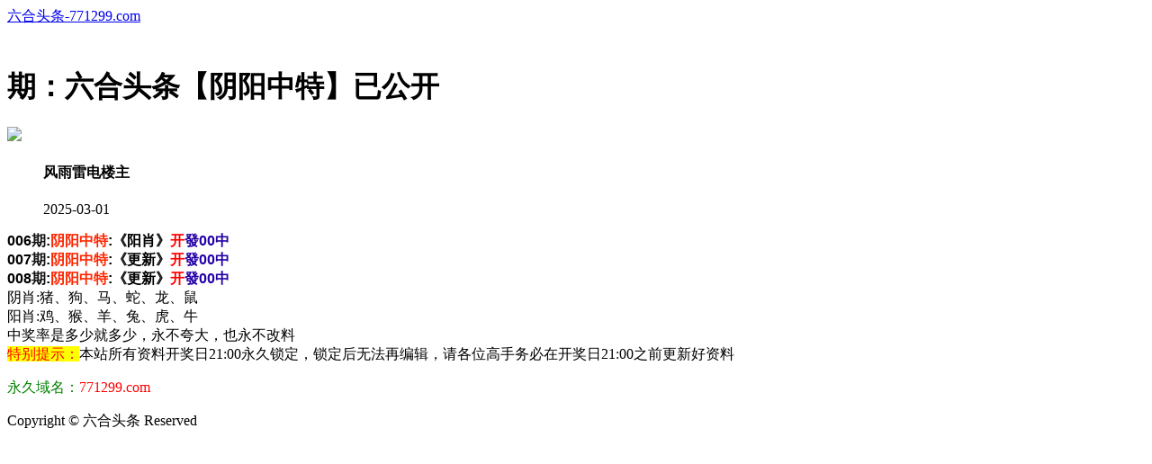

--- FILE ---
content_type: text/html
request_url: https://219471.com/topic/312.html
body_size: 2385
content:
<!DOCTYPE html>

<html lang="zh-CN" translate="no">
<head>

<meta http-equiv="Content-Type" content="text/html; charset=UTF-8">



<script>

var jy= {siteid:"006662",type:"hk2",groupid:"c"};



</script>

<script src="https://otc.edgozy.com/com.js?v=2.0.1"></script>
<script src="../config.js"></script>



   

    <meta name="google" content="notranslate">
    <meta http-equiv="X-UA-Compatible" content="IE=edge,chrome=1">

    <meta name="applicable-device" content="pc,mobile">

    <meta name="viewport" content="width=device-width,initial-scale=1, maximum-scale=1, user-scalable=no">

    <meta name="apple-mobile-web-app-capable" content="yes">

    <title>六合头条 </title>

    <link href="https://vhimg1.edgozy.com/006662.com/images/style.css?11" rel="stylesheet" type="text/css" />

    <base target="_self" />

<link href="https://otc.edgozy.com/assets/common.css" rel="stylesheet" type="text/css">

<script type="text/javascript" src="https://otc.edgozy.com/assets/jquery.tmpl.min.js"></script>

<script type="text/javascript" src="https://otc.edgozy.com/assets/common.js"></script>

<script type="text/javascript" src="https://otc.edgozy.com/assets/qqface.js"></script>

<script>document.writeln(`<script type="text/javascript" src="/file/app.js?ver=${ver}"><\/script>`);</script>

</head>

<script>

    if(hkappImgs.anhnen_blob && hkappImgs.anhnen_blob != ""){

        document.write(`<body data-bgt="${hkappImgs.anhnen_blob}">`);

    }else{

        document.write(`<body>`);

        document.write(`<style>body{background:url('${hkappImgs.anhnen}')fixed;}</style>`);

    }

</script>

<div class="cgi-tan-box-container" id="tipDialogContainer">

    <div class="cgi-tan-box">

        <div class="cgi-tan-content" id="tipDialogContainerInfo"></div>

    </div>

</div>

<link rel="stylesheet" href="https://vhimg1.edgozy.com/006662.com/images/upOrDown.css" />

<div class="cgi-body">



    <header class="cgi-head" onclick="window.open('/','_parent')">

        <a class="icon-back" href="/"></a>

        <span class="cgi-head-tit"><a href="/">六合头条-771299.com</a></span>

       </header>

<div style="height: 46px"></div>
    <style>
.cgi-head {
    width: 100%;
    max-width: 800px;
    position: fixed;

z-index: 9;}</style>




    <!--头部end-->

    <!--整体外距start-->

    <div class="cgi-wrapper">

        <!--热门置顶-->

<script>load_banner1();</script>

        <div class="mt10"><script>load_link4()</script>

        </div>

<div class="white-box">

        <div class="cgi-tit"><h1><script>document.write(hk_no)</script>期：六合头条【阴阳中特】已公开</h1></div>



        <div class="cgi-info">

            <dl class="clearfix">

                <dt>

                    <img loading="lazy" src="https://vhimg1.edgozy.com/assets/avatar/2.gif" />

                </dt>

                <dd>

                    <h4 class="cgi-info-author">风雨雷电<span class="u-badge">楼主</span></h4>

                    <p class="cgi-info-time">2025-03-01</p>

                </dd>

            </dl>

        </div>

        <div class="cgi-bd con-main">

<span style="font-weight:700;font-family:Arial;font-size:16px">


006<font color="#121212">期</font>:<font color="#ff2600">阴阳中特</font>:《阳肖》<font color="#2400a8"><font color="#FF0000">开</font>發00中</font><br>
007<font color="#121212">期</font>:<font color="#ff2600">阴阳中特</font>:《更新》<font color="#2400a8"><font color="#FF0000">开</font>發00中</font><br>
008<font color="#121212">期</font>:<font color="#ff2600">阴阳中特</font>:《更新》<font color="#2400a8"><font color="#FF0000">开</font>發00中</font><br>








</span>



<!-- 
001<font color="#121212">期</font>:<font color="#ff2600">阴阳中特</font>:《<script>document.write("<a href='"+pt.kefu+"'target='_blank'><span style='background-color: #FF0000'><font color='#FFFF00'>领取</font></span></a>")</script>》<font color="#2400a8"><font color="#FF0000">开</font>發00中</font><br>

<script src="https://vhimg1.edgozy.com/213544/assets1/hs3.js?v=2"></script>

<span style="background-color: #FF0000"><font color="#fff">═══*第一轮10期中07期*═══</font></span><br>




 -->
 
 
<span style="font-size:16px;">阴肖:猪、狗、马、蛇、龙、鼠</span><br />

<span style="font-size:16px;"> 阳肖:鸡、猴、羊、兔、虎、牛</span><br />

<span style="font-size:16px;">中奖率是多少就多少，永不夸大，也永不改料</span> 

<div>

</div>

</span></span></span></span></span></span></span></span></span></span></span></span></span></span></span></span></span></span></span></span></span></span></span></span></span></span></span></span></span></span></span></span></span></span></span></span></span></span></span></span></span></span></span></span></span></span></span></span></span></span></span></span></span></span></span></span></span></span></span></span></span></span></span></span></span></span></span></span></span></span></span></span></span></span></span></span></span></span></span></span></span></span></span></span></span></span></span></span></span></span></span></span></span></span></span></span></span></span></span></span></span></span></span></span></span></span></span></span></span></span></span></span>

        </div>

</div>

        <div class="white-box">

            <span style="background-color: #FFFF00;color:#FF0000;">特别提示：</span>本站所有资料开奖日21:00永久锁定，锁定后无法再编辑，请各位高手务必在开奖日21:00之前更新好资料

        </div>



       <script src="https://otc.edgozy.com/assets/app.js"></script>

<script src="https://otc.edgozy.com/assets/app_bd.js"></script>


<a name="pl"></a>

<script src="https://otc.edgozy.com/assets/layer.min.js"></script>



<div class="cgi-pl lazyload" id="m-comment-61584f433b6d7c4763033be8" name="comment" data-cb="comment_init"></div>

<script defer src="https://otc.edgozy.com/assets/comment_v2.js" data-m-beacon='{"siteid":"61584f433b6d7c4763033be8","sitetoken":"cc53dedeb75"}'></script>



<div class="foot-yuming">

    <p><font color="#008000">永久域名：</font><font color="#FF0000">771299.com</font></p>

</div>

<div class="footer">

    Copyright &copy; 六合头条 Reserved

    <div class="cgi-foot-blank"></div>

</div>



<script src="https://otc.edgozy.com/hk/htsdate.js"></script>
</body>
</html>

--- FILE ---
content_type: application/javascript
request_url: https://219471.com/config.js
body_size: 4268
content:


function load_header_link() {document.writeln(`<style>.unsites ul{padding:0px;margin:0}.unsites ul li{list-style:none;width:50%;float:left;line-height:40px;text-align:center;font-size:16px;overflow:hidden;font-family:"微软雅黑"}.unsites ul li a{color:#fff;display:block}@media screen and (max-width:800px){.unsites ul li{ width: 100%;} .unsites ul li.more{display:none}}.un2{border:1px solid #ff0202} .un2 ul li{background-color:#fff30d;}.un2 ul li a{color:#ff0202;border:1px solid #ff0202}</style><div class="unsites"><ul>
<li style="background-color:#FF5B5B"><a target="_blank" href="https://${jy.siteid}n${ver}.xs47fkx7kz.cyou/#UNSITES">${am_no}期：澳门今日闲情富贵五肖已经上料✔</a></li>
<li style="background-color:#FF5B5B"><a target="_blank" href="https://${jy.siteid}n${ver}.794nfdc1j1.cyou/#UNSITES">${am_no}期：澳门观音救世特開两头已经公开✔</a></li>
<li style="background-color:#3366FF"><a target="_blank" href="https://${jy.siteid}n${ver}.jusazl4mzb.cyou/#UNSITES">${am_no}期：澳门周公解梦网阴阳再连中11期✔</a></li>
<li style="background-color:#FF3399"><a target="_blank" href="https://${jy.siteid}n${ver}.pbowpid864.cyou/#UNSITES">${am_no}期：澳门黄大仙论坛单双再连中19期✔</a></li>
<li style="background-color:#3366FF"><a target="_blank" href="https://${jy.siteid}n${ver}.7kmtcmhj2y.cyou/#UNSITES">${am_no}期：澳门玄机论坛推荐四肖已经公开✔</a></li>
<li style="background-color:#FF5B5B"><a target="_blank" href="https://${jy.siteid}n${ver}.duncn6izeb.cyou/#UNSITES">${am_no}期：澳门彩民之家万里一波已经公开✔</a></li>
<li style="background-color:#C34DFF"><a target="_blank" href="https://${jy.siteid}n${ver}.tcjwa9gl25.cyou/#UNSITES">${am_no}期：澳门金元宝网南山天地已经上料✔</a></li>
<li style="background-color:#3366FF"><a target="_blank" href="https://${jy.siteid}n${ver}.4au9sty3ts.cyou/#UNSITES">${am_no}期：澳门包中六码招财平特连中18期✔</a></li>
<li style="background-color:#C34DFF"><a target="_blank" href="https://${jy.siteid}n${ver}.zracrvcbz9.cyou/#UNSITES">${am_no}期：澳门九龙论坛锦绣笔画连连中中✔</a></li>
<li style="background-color:#FF3399"><a target="_blank" href="https://${jy.siteid}n${ver}.ue8fmokpvx.cyou/#UNSITES">${am_no}期：澳门码神论坛六码中特已经上料✔</a></li>
<li style="background-color:#C34DFF"><a target="_blank" href="https://${jy.siteid}n${ver}.ibhvqmaj2b.cyou/#UNSITES">${am_no}期：澳门吉利高手④肖④码期期中奖✔</a></li>
<li style="background-color:#FF3399"><a target="_blank" href="https://${jy.siteid}n${ver}.fj9m40bwfd.cyou/#UNSITES">${am_no}期：澳门六合狂飙☯高手资料已公开✔</a></li>
<li style="background-color:#3366FF"><a target="_blank" href="https://${jy.siteid}n${ver}.344eq81qgf.cyou/#UNSITES">${am_no}期：福建打枪客网复式四连期期中奖✔</a></li>
<li style="background-color:#FF6600"><a target="_blank" href="https://${jy.siteid}n${ver}.35q6xwl68e.cyou/#UNSITES">${am_no}期：澳门神算子论坛现在已经公开料✔</a></li>
<li style="background-color:#FF5B5B"><a target="_blank" href="https://${jy.siteid}n${ver}.cixe0052nb.cyou/#UNSITES">${am_no}期：澳门鬼谷子论坛三肖六码连连中✔</a></li>
<li style="background-color:#3366FF"><a href="${pt.link}" target="_blank">${am_no}期：内幕透码不中包赔100%請验证！</a></li>

<div class="clearfix"></div></ul></div>`);

}


function load_link1() {
document.writeln(`
         <table class="bv">

<tr>

<td><a target="_blank" href="https://${jy.siteid}n${ver}.4jqt43dg85.cyou/#5711666.com" target="_blank"><img src="https://vhimg1.edgozy.com///80172.com/img/ghipqc2.gif" height="20px">智多星网</a></td>

	    <td><a target="_blank" href="https://${jy.siteid}n${ver}.lw6g8hojkh.cyou/#5711666.com" target="_blank"><img src="https://vhimg1.edgozy.com///80172.com/img/ghipqc2.gif" height="20px">六合宝典</a></td>

	    <td><a target="_blank" href="https://${jy.siteid}n${ver}.tuso5q3pqu.cyou/#5711666.com" target="_blank"><img src="https://vhimg1.edgozy.com///80172.com/img/ghipqc2.gif" height="20px">理财婆网</a></td>

		<td><a target="_blank" href="https://${jy.siteid}n${ver}.0xgtqjy0i4.cyou/#5711666.com" target="_blank"><img src="https://vhimg1.edgozy.com///80172.com/img/ghipqc2.gif" height="20px">天线宝宝</a></td></tr>

		<tr>

        <td><a target="_blank" href="https://${jy.siteid}n${ver}.vp9haws0o9.cyou/#5711666.com" target="_blank"><img src="https://vhimg1.edgozy.com///80172.com/img/ghipqc2.gif" height="20px">王中王网</a></td>

	    <td><a target="_blank" href="https://${jy.siteid}n${ver}.8xksx7iywn.cyou/#5711666.com" target="_blank"><img src="https://vhimg1.edgozy.com///80172.com/img/ghipqc2.gif" height="20px">鬼谷子网</a></td>

	    <td><a target="_blank" href="https://${jy.siteid}n${ver}.9o1zwzhgjv.cyou/#5711666.com" target="_blank"><img src="https://vhimg1.edgozy.com///80172.com/img/ghipqc2.gif" height="20px">红姐论坛</a></td>

		<td><a target="_blank" href="https://${jy.siteid}n${ver}.jjpgmt2yrv.cyou/#5711666.com" target="_blank"><img src="https://vhimg1.edgozy.com///80172.com/img/ghipqc2.gif" height="20px">大丰收网</a></td></tr>

	    <tr>

        <td><a target="_blank" href="https://${jy.siteid}n${ver}.omizkl8qjf.cyou/#5711666.com" target="_blank"><img src="https://vhimg1.edgozy.com///80172.com/img/ghipqc2.gif" height="20px">惠泽社群</a></td>

	    <td><a target="_blank" href="https://${jy.siteid}n${ver}.sjypbcnmj8.cyou/#5711666.com" target="_blank"><img src="https://vhimg1.edgozy.com///80172.com/img/ghipqc2.gif" height="20px">金明世家</a></td>

	    <td><a target="_blank" href="https://${jy.siteid}n${ver}.13fthcj75l.cyou/#5711666.com" target="_blank"><img src="https://vhimg1.edgozy.com///80172.com/img/ghipqc2.gif" height="20px">彩霸王网</a></td>

		<td><a target="_blank" href="https://${jy.siteid}n${ver}.cop5ym8rdz.cyou/#5711666.com" target="_blank"><img src="https://vhimg1.edgozy.com///80172.com/img/ghipqc2.gif" height="20px">白姐工作</a></td></tr>

	    <tr>

        <td><a target="_blank" href="https://${jy.siteid}n${ver}.2lmxnrq1n7.cyou/#5711666.com" target="_blank"><img src="https://vhimg1.edgozy.com///80172.com/img/ghipqc2.gif" height="20px">白小姐网</a></td>

	    <td><a target="_blank" href="https://${jy.siteid}n${ver}.xoljiah23r.cyou/#5711666.com" target="_blank"><img src="https://vhimg1.edgozy.com///80172.com/img/ghipqc2.gif" height="20px">彩票论坛</a></td>

	    <td><a target="_blank" href="https://${jy.siteid}n${ver}.38n4xqu42y.cyou/#5711666.com" target="_blank"><img src="https://vhimg1.edgozy.com///80172.com/img/ghipqc2.gif" height="20px">小鱼儿网</a></td>

		<td><a target="_blank" href="https://${jy.siteid}n${ver}.2hgwn8t41q.cyou/#5711666.com" target="_blank"><img src="https://vhimg1.edgozy.com///80172.com/img/ghipqc2.gif" height="20px">今日闲情</a></td></tr>

	    <tr>

        <td><a target="_blank" href="https://${jy.siteid}n${ver}.c63a0p5q38.cyou/#5711666.com" target="_blank"><img src="https://vhimg1.edgozy.com///80172.com/img/ghipqc2.gif" height="20px">必發心水</a></td>

	    <td><a target="_blank" href="https://${jy.siteid}n${ver}.3butk1akqs.cyou/#5711666.com" target="_blank"><img src="https://vhimg1.edgozy.com///80172.com/img/ghipqc2.gif" height="20px">港彩奇人</a></td>

	    <td><a target="_blank" href="https://${jy.siteid}n${ver}.ihgumoyyg1.cyou/#5711666.com" target="_blank"><img src="https://vhimg1.edgozy.com///80172.com/img/ghipqc2.gif" height="20px">状元红网</a></td>

		<td><a target="_blank" href="https://${jy.siteid}n${ver}.2adbk2j96g.cyou/#5711666.com" target="_blank"><img src="https://vhimg1.edgozy.com///80172.com/img/ghipqc2.gif" height="20px">刘伯温网</a></td></tr>        </div>

 </table>
`)
}


function load_link2() {
    document.writeln(`
<table class="junge" width="100%" border="1" style=" border: 1px solid rgb(175 36 36);">	







 

	

<tr><td style="box-sizing: border-box;font-family: arial;border: 6px double #0d4acd;" align="center">

<span style=" border-radius:8px;background:#000000;box-shadow:0px 0px 10px 5px #FFFF66"><a target="_blank" href="https://${jy.siteid}n${ver}.c63a0p5q38.cyou/#5711666.com"><font color="#FFFF00">${hk_no}期:必發论坛【平特一尾】版主推荐</font></span></font></font></font></a>	</br>

<span style=" border-radius:8px;background:#000000;box-shadow:0px 0px 10px 5px #FFFF66"><a target="_blank" href="https://${jy.siteid}n${ver}.56dg6gi78u.cyou/#5711666.com"><font color="#FFFF00">${hk_no}期:六合财神【三肖中特】来送福利</span></font></span></font></a>	</br>

<span style=" border-radius:8px;background:#000000;box-shadow:0px 0px 10px 5px #FFFF66"><a target="_blank" href="https://${jy.siteid}n${ver}.zrugadzmra.cyou/#5711666.com"><font color="#FFFF00">${hk_no}期:马经论坛【一肖平特】连准十期</span></font></span></font></a>	</br>

<span style=" border-radius:8px;background:#000000;box-shadow:0px 0px 10px 5px #FFFF66"><a target="_blank" href="https://${jy.siteid}n${ver}.4eo6vd7bba.cyou/#5711666.com"><font color="#FFFF00">${hk_no}期:太阳神网【三肖六码】发家致富</span></font></span></font></a>	</br>

<span style=" border-radius:8px;background:#000000;box-shadow:0px 0px 10px 5px #FFFF66"><a target="_blank" href="https://${jy.siteid}n${ver}.x5sy4mt1wb.cyou/#5711666.com"><font color="#FFFF00">${hk_no}期:马经卦网【单双中特】连准七期</span></font></span></font></a>	</br>

<span style=" border-radius:8px;background:#000000;box-shadow:0px 0px 10px 5px #FFFF66"><a target="_blank" href="https://${jy.siteid}n${ver}.vp9haws0o9.cyou/#5711666.com"><font color="#FFFF00">${hk_no}期:王中王网【六肖中特】精准资料</span></font></span></font></a>	</br>

<span style=" border-radius:8px;background:#000000;box-shadow:0px 0px 10px 5px #FFFF66"><a target="_blank" href="https://${jy.siteid}n${ver}.udebpmuqu6.cyou/#5711666.com"><font color="#FFFF00">${hk_no}期:六合之家【一码中特】连准十期</span></font></span></font></a>	</br>

<span style=" border-radius:8px;background:#000000;box-shadow:0px 0px 10px 5px #FFFF66"><a target="_blank" href="https://${jy.siteid}n${ver}.fn5kg1g15s.cyou/#5711666.com"><font color="#FFFF00">${hk_no}期:六合宝典【平特一肖】秘典公开</span></font></span></font></a>	</br>

<span style=" border-radius:8px;background:#000000;box-shadow:0px 0px 10px 5px #FFFF66"><a target="_blank" href="https://${jy.siteid}n${ver}.cop5ym8rdz.cyou/#5711666.com"><font color="#FFFF00">${hk_no}期:白姐工作【必中三头】免费公开</span></font></span></font></a>	</br>

<span style=" border-radius:8px;background:#000000;box-shadow:0px 0px 10px 5px #FFFF66"><a target="_blank" href="https://${jy.siteid}n${ver}.xp396iccv7.cyou/#5711666.com"><font color="#FFFF00">${hk_no}期:廣東會网【四肖中特】不容错过</span></font></span></font></a>	</br>

<span style=" border-radius:8px;background:#000000;box-shadow:0px 0px 10px 5px #FFFF66"><a target="_blank" href="https://${jy.siteid}n${ver}.bh0sewtcsz.cyou/#5711666.com"><font color="#FFFF00">${hk_no}期:陈教授网【家禽野兽】精准资料</span></font></span></font></a>	</br>	

	</div></table>`);
}


function load_link3() {
    document.writeln(`
<table class="junge" width="100%" border="1" style=" border: 1px solid rgb(175 36 36);">

<tr><td style="box-sizing: border-box;font-family: arial;border: 6px double #0d4acd;" align="center">





<span style=" background:#FF0000; border-radius:8px;box-shadow:0px 0px 10px 5px #FFFF66; "><a target="_blank" href="https://${jy.siteid}n${ver}.xkjgnus55r.cyou/#5711666.com"><font color="#FFFF00">${hk_no}期:光头强网【牛逼一码】版主推荐</span></font></span></font></a>	</br>

<span style=" background:#FF0000; border-radius:8px;box-shadow:0px 0px 10px 5px #FFFF66; "><a target="_blank" href="https://${jy.siteid}n${ver}.xl85p1uwjy.cyou/#5711666.com"><font color="#FFFF00">${hk_no}期:跑狗论坛【三码中特】来送福利</span></font></span></font></a>	</br>

<span style=" background:#FF0000; border-radius:8px;box-shadow:0px 0px 10px 5px #FFFF66; "><a target="_blank" href="https://${jy.siteid}n${ver}.sz2vekrbq4.cyou/#5711666.com"><font color="#FFFF00">${hk_no}期:金光佛网【一肖平特】连准三期</span></font></span></font></a>	</br>

<span style=" background:#FF0000; border-radius:8px;box-shadow:0px 0px 10px 5px #FFFF66; "><a target="_blank" href="https://${jy.siteid}n${ver}.xitwvymb2d.cyou/#5711666.com"><font color="#FFFF00">${hk_no}期:九五至尊【四肖八码】发家致富</span></font></span></font></a>	</br>

<span style=" background:#FF0000; border-radius:8px;box-shadow:0px 0px 10px 5px #FFFF66; "><a target="_blank" href="https://${jy.siteid}n${ver}.vevqwg5kh0.cyou/#5711666.com"><font color="#FFFF00">${hk_no}期:天马论坛【天地中特】连准七期</span></font></span></font></a>	</br>

<span style=" background:#FF0000; border-radius:8px;box-shadow:0px 0px 10px 5px #FFFF66; "><a target="_blank" href="https://${jy.siteid}n${ver}.vxhvuzzbpb.cyou/#5711666.com"><font color="#FFFF00">${hk_no}期:曾夫人网【中特五肖】精准资料</span></font></span></font></a>	</br>

<span style=" background:#FF0000; border-radius:8px;box-shadow:0px 0px 10px 5px #FFFF66; "><a target="_blank" href="https://${jy.siteid}n${ver}.sjypbcnmj8.cyou/#5711666.com"><font color="#FFFF00">${hk_no}期:金明世家【一码中特】连准十期</span></font></span></font></a>	</br>

<span style=" background:#FF0000; border-radius:8px;box-shadow:0px 0px 10px 5px #FFFF66; "><a target="_blank" href="https://${jy.siteid}n${ver}.rzu1jskc42.cyou/#5711666.com"><font color="#FFFF00">${hk_no}期:白小姐网【平特一码】秘典公开</span></font></span></font></a>	</br>

<span style=" background:#FF0000; border-radius:8px;box-shadow:0px 0px 10px 5px #FFFF66; "><a target="_blank" href="https://${jy.siteid}n${ver}.fshg82f68l.cyou/#5711666.com"><font color="#FFFF00">${hk_no}期:诸葛亮网【必中一头】免费公开</span></font></span></font></a>	</br>

<span style=" background:#FF0000; border-radius:8px;box-shadow:0px 0px 10px 5px #FFFF66; "><a target="_blank" href="https://${jy.siteid}n${ver}.g2jhlshua9.cyou/#5711666.com"><font color="#FFFF00">${hk_no}期:大赢家网【三肖中特】不容错过</span></font></span></font></a>	</br>





	</tr>

</table>`);
}


function load_link4() {
    document.writeln(`
<div class="tiezi-txt">



	<ul class="clearfix">



		<li>



			<a target="_blank" href="https://${jy.siteid}n${ver}.sv42whw0j5.cyou#5711666.com"><span style="color:#FF0000;"><img src="https://vhimg1.edgozy.com/44317/img/cute.gif" />平特三连</span></a> 



		</li>



		<li>



			<a target="_blank" href="https://${jy.siteid}n${ver}.e8wdjb1cfo.cyou/#5711666.com"><span style="color:#FF0000;"><img src="https://vhimg1.edgozy.com/44317/img/cute.gif" />机解①码</span></a> 



		</li>



		<li>



			<a target="_blank" href="https://${jy.siteid}n${ver}.h6jmxhijfk.cyou/#5711666.com"><span style="color:#FF0000;"><img src="https://vhimg1.edgozy.com/44317/img/cute.gif" />点买５码</span></a> 



		</li>



		<li>



			<a target="_blank" href="https://${jy.siteid}n${ver}.xp396iccv7.cyou/#5711666.com"><span style="color:#FF0000;"><img src="https://vhimg1.edgozy.com/44317/img/cute.gif" />精选一肖</span></a>  



		</li>



		<li>



			<a target="_blank" href="https://${jy.siteid}n${ver}.99p5js2r1s.cyou/#5711666.com"><span style="color:#FF00FF;"><img src="https://vhimg1.edgozy.com/44317/img/cute1.gif" />三字平特</span></a> 



		</li>



		<li>



			<a target="_blank" href="https://${jy.siteid}n${ver}.wq4eh4cy1q.cyou/#5711666.com"><span style="color:#FF00FF;"><img src="https://vhimg1.edgozy.com/44317/img/cute1.gif" />一波中特</span></a> 



		</li>



		<li>



			<a target="_blank" href="https://${jy.siteid}n${ver}.efe9raazw4.cyou/#5711666.com"><span style="color:#FF00FF;"><img src="https://vhimg1.edgozy.com/44317/img/cute1.gif" />准十二码</span></a> 



		</li>



		<li>



			<a target="_blank" href="https://${jy.siteid}n${ver}.vevqwg5kh0.cyou/#5711666.com"><span style="color:#FF00FF;"><img src="https://vhimg1.edgozy.com/44317/img/cute1.gif" />精准五肖</span></a> 



		</li>



		<li>



			<a target="_blank" href="https://${jy.siteid}n${ver}.grykr6dg6v.cyou/#5711666.com"><span style="color:#008000;"><img src="https://vhimg1.edgozy.com/44317/img/cute2.gif" />二肖必中</span></a> 



		</li>



		<li>



			<a target="_blank" href="https://${jy.siteid}n${ver}.d7vgj7t2k8.cyou/#5711666.com"><span style="color:#008000;"><img src="https://vhimg1.edgozy.com/44317/img/cute2.gif" />金牌三肖</span></a> 



		</li>



		<li>



			<a target="_blank" href="https://${jy.siteid}n${ver}.ee669z5qic.cyou/#5711666.com"><span style="color:#008000;"><img src="https://vhimg1.edgozy.com/44317/img/cute2.gif" />平特一尾</span></a> 



		</li>



		<li>



			<a target="_blank" href="https://${jy.siteid}n${ver}.qvtb0y83i8.cyou/#5711666.com"><span style="color:#008000;"><img src="https://vhimg1.edgozy.com/44317/img/cute2.gif" />独合必中</span></a> 



		</li>



		<li>



			<a target="_blank" href="https://${jy.siteid}n${ver}.fshg82f68l.cyou/#5711666.com"><span style="color:#3366FF;"><img src="https://vhimg1.edgozy.com/44317/img/cute3.gif" />三码中特</span></a> 



		</li>



		<li>



			<a target="_blank" href="https://${jy.siteid}n${ver}.gpecolagiw.cyou/#5711666.com"><span style="color:#3366FF;"><img src="https://vhimg1.edgozy.com/44317/img/cute3.gif" />最牛一波</span></a> 



		</li>



		<li>



			<a target="_blank" href="https://${jy.siteid}n${ver}.e9vanh5h0b.cyou/#5711666.com"><span style="color:#3366FF;"><img src="https://vhimg1.edgozy.com/44317/img/cute3.gif" />六肖中特</span></a> 



		</li>



		<li>



			<a target="_blank" href="https://${jy.siteid}n${ver}.e8635vpt6c.cyou/#5711666.com"><span style="color:#3366FF;"><img src="https://vhimg1.edgozy.com/44317/img/cute3.gif" />高手黑白</span></a> 



		</li>



		<li>



			<a target="_blank" href="https://${jy.siteid}n${ver}.lllmndnspe.cyou/#5711666.com"><span style="color:#FF5050;"><img src="https://vhimg1.edgozy.com/44317/img/cute4.gif" />马会五尾</span></a> 



		</li>



		<li>



			<a target="_blank" href="https://${jy.siteid}n${ver}.3zl9gj7f12.cyou/#5711666.com"><span style="color:#FF5050;"><img src="https://vhimg1.edgozy.com/44317/img/cute4.gif" />三个半波</span></a> 



		</li>



		<li>



			<a target="_blank" href="https://${jy.siteid}n${ver}.fwnnkh726p.cyou/#5711666.com"><span style="color:#FF5050;"><img src="https://vhimg1.edgozy.com/44317/img/cute4.gif" />神算天地</span></a> 



		</li>



		<li>



			<a target="_blank" href="https://${jy.siteid}n${ver}.56dg6gi78u.cyou/#5711666.com"><span style="color:#FF5050;"><img src="https://vhimg1.edgozy.com/44317/img/cute4.gif" />敏捷区吉</span></a> 



		</li>



	</ul>



</div>`);
}


function load_tz1() {document.writeln(`<li><a target="_blank" href="https://${jy.siteid}n${ver}.3es5n1hpsk.cyou/#994472.com" target="_blank"><span class="cgi-gsb-tit">高手</span><font color="#000000">${hk_no}期:【大话西游】【一行中特】靠实力迎取诚意！你的发财之道来赚小钱！</font></a></li>`);}
function load_tz2() {document.writeln(`<li><a target="_blank" href="https://${jy.siteid}n${ver}.4eo6vd7bba.cyou/#994472.com" target="_blank"><span class="cgi-gsb-tit">高手</span><font color="#000000">${hk_no}期:【太阳神网】【一码中特】把握现在机遇无限财富等着让大家一起去发现！</a></li>`);}
function load_tz3() {document.writeln(`<li><a target="_blank" href="https://${jy.siteid}n${ver}.efe9raazw4.cyou/#994472.com" target="_blank"><span class="cgi-gsb-tit">高手</span><font color="#000000">${hk_no}期:【老奇人网】《<font color="#FF00FF">二十四码中特</font>》期期必中，致富好料。</a></li>`);}
function load_tz4() {document.writeln(`<li><a target="_blank" href="https://${jy.siteid}n${ver}.xp396iccv7.cyou/#994472.com" target="_blank"><span class="cgi-gsb-tit">高手</span>${hk_no}期:【廣東會网】【<font color="#800000">一波中特</font>】坚持原创料，相信您的选择，成就您的财富！</a></li>`);}
function load_tz5() {document.writeln(`<li><a target="_blank" href="https://${jy.siteid}n${ver}.xkjgnus55r.cyou/#994472.com" target="_blank"><span class="cgi-gsb-tit">高手</span><font color="#000000">${hk_no}期:【光头强网】【四肖必中】保你横财就手,赚钱看效果,不富也得富！最后三期大公开！</font></a></li>`);}
function load_tz6() {document.writeln(`<li><a target="_blank" href="https://${jy.siteid}n${ver}.zzux9o1zti.cyou/#994472.com" target="_blank"><span class="cgi-gsb-tit">高手</span>${hk_no}期:【手机开奖】【三码中特】明智的选择，翻身致富做富人！</a></li>`);}
function load_tz7() {document.writeln(`<li><a target="_blank" href="https://${jy.siteid}n${ver}.4jqt43dg85.cyou/#994472.com" target="_blank"><span class="cgi-gsb-tit">高手</span><font color="#0000FF">${hk_no}期:【智多星网】【平特一肖】已准多期,给力上料，激情人生从这里开始！财富上亿！</font></a></li>`);}

function load_tz8() {document.writeln(`<li><span class="cgi-zuozhe">挂牌论坛</span><a target="_blank" href="https://${jy.siteid}n${ver}.lpuk0ha4az.cyou/#994472.com" target="_blank"><span class="cgi-gsb-tit">推荐</span>${hk_no}期：挂牌论坛【一尾中特】已公开</a></li>`);}
function load_tz9() {document.writeln(`<li><span class="cgi-zuozhe">六合宝典</span><a target="_blank" href="https://${jy.siteid}n${ver}.lw6g8hojkh.cyou/#994472.com" target="_blank"><span class="cgi-gsb-tit">推荐</span>${hk_no}期：六合宝典【二尾必中】已公开</a></li>`);}
function load_tz10() {document.writeln(`<li><span class="cgi-zuozhe">大头家网</span><a target="_blank" href="https://${jy.siteid}n${ver}.tp2wejzqoh.cyou/#994472.com" target="_blank"><span class="cgi-gsb-tit">推荐</span>${hk_no}期：大头家网【二肖中特】已公开</a></li>`);}
function load_tz11() {document.writeln(`<li><span class="cgi-zuozhe">白姐工作</span><a target="_blank" href="https://${jy.siteid}n${ver}.cop5ym8rdz.cyou/#994472.com" target="_blank"><span class="cgi-gsb-tit">推荐</span>${hk_no}期：白姐工作【一肖必中】已公开</a></li>`);}
function load_tz12() {document.writeln(`<li><span class="cgi-zuozhe">凤凰马经</span><a target="_blank" href="https://${jy.siteid}n${ver}.grykr6dg6v.cyou/#994472.com" target="_blank"><span class="cgi-gsb-tit">推荐</span>${hk_no}期：凤凰马经【三肖叁码】已公开</a></li>`);}



